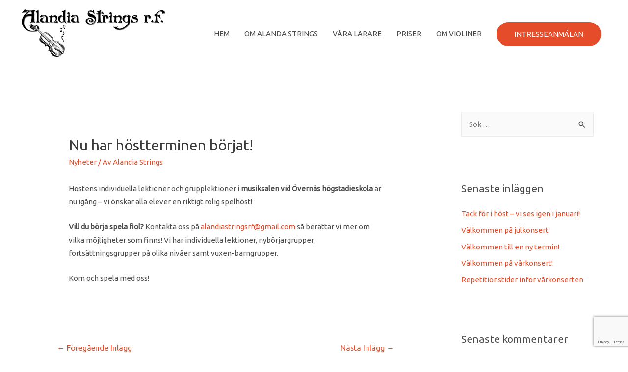

--- FILE ---
content_type: text/html; charset=utf-8
request_url: https://www.google.com/recaptcha/api2/anchor?ar=1&k=6LfjsKUUAAAAAJ2P09Y6W8V-AHPuyvyuCUq4hbNh&co=aHR0cDovL3d3dy5hbGFuZGlhc3RyaW5ncy5heDo4MA..&hl=en&v=N67nZn4AqZkNcbeMu4prBgzg&size=invisible&anchor-ms=20000&execute-ms=30000&cb=lejvutgeshdy
body_size: 48682
content:
<!DOCTYPE HTML><html dir="ltr" lang="en"><head><meta http-equiv="Content-Type" content="text/html; charset=UTF-8">
<meta http-equiv="X-UA-Compatible" content="IE=edge">
<title>reCAPTCHA</title>
<style type="text/css">
/* cyrillic-ext */
@font-face {
  font-family: 'Roboto';
  font-style: normal;
  font-weight: 400;
  font-stretch: 100%;
  src: url(//fonts.gstatic.com/s/roboto/v48/KFO7CnqEu92Fr1ME7kSn66aGLdTylUAMa3GUBHMdazTgWw.woff2) format('woff2');
  unicode-range: U+0460-052F, U+1C80-1C8A, U+20B4, U+2DE0-2DFF, U+A640-A69F, U+FE2E-FE2F;
}
/* cyrillic */
@font-face {
  font-family: 'Roboto';
  font-style: normal;
  font-weight: 400;
  font-stretch: 100%;
  src: url(//fonts.gstatic.com/s/roboto/v48/KFO7CnqEu92Fr1ME7kSn66aGLdTylUAMa3iUBHMdazTgWw.woff2) format('woff2');
  unicode-range: U+0301, U+0400-045F, U+0490-0491, U+04B0-04B1, U+2116;
}
/* greek-ext */
@font-face {
  font-family: 'Roboto';
  font-style: normal;
  font-weight: 400;
  font-stretch: 100%;
  src: url(//fonts.gstatic.com/s/roboto/v48/KFO7CnqEu92Fr1ME7kSn66aGLdTylUAMa3CUBHMdazTgWw.woff2) format('woff2');
  unicode-range: U+1F00-1FFF;
}
/* greek */
@font-face {
  font-family: 'Roboto';
  font-style: normal;
  font-weight: 400;
  font-stretch: 100%;
  src: url(//fonts.gstatic.com/s/roboto/v48/KFO7CnqEu92Fr1ME7kSn66aGLdTylUAMa3-UBHMdazTgWw.woff2) format('woff2');
  unicode-range: U+0370-0377, U+037A-037F, U+0384-038A, U+038C, U+038E-03A1, U+03A3-03FF;
}
/* math */
@font-face {
  font-family: 'Roboto';
  font-style: normal;
  font-weight: 400;
  font-stretch: 100%;
  src: url(//fonts.gstatic.com/s/roboto/v48/KFO7CnqEu92Fr1ME7kSn66aGLdTylUAMawCUBHMdazTgWw.woff2) format('woff2');
  unicode-range: U+0302-0303, U+0305, U+0307-0308, U+0310, U+0312, U+0315, U+031A, U+0326-0327, U+032C, U+032F-0330, U+0332-0333, U+0338, U+033A, U+0346, U+034D, U+0391-03A1, U+03A3-03A9, U+03B1-03C9, U+03D1, U+03D5-03D6, U+03F0-03F1, U+03F4-03F5, U+2016-2017, U+2034-2038, U+203C, U+2040, U+2043, U+2047, U+2050, U+2057, U+205F, U+2070-2071, U+2074-208E, U+2090-209C, U+20D0-20DC, U+20E1, U+20E5-20EF, U+2100-2112, U+2114-2115, U+2117-2121, U+2123-214F, U+2190, U+2192, U+2194-21AE, U+21B0-21E5, U+21F1-21F2, U+21F4-2211, U+2213-2214, U+2216-22FF, U+2308-230B, U+2310, U+2319, U+231C-2321, U+2336-237A, U+237C, U+2395, U+239B-23B7, U+23D0, U+23DC-23E1, U+2474-2475, U+25AF, U+25B3, U+25B7, U+25BD, U+25C1, U+25CA, U+25CC, U+25FB, U+266D-266F, U+27C0-27FF, U+2900-2AFF, U+2B0E-2B11, U+2B30-2B4C, U+2BFE, U+3030, U+FF5B, U+FF5D, U+1D400-1D7FF, U+1EE00-1EEFF;
}
/* symbols */
@font-face {
  font-family: 'Roboto';
  font-style: normal;
  font-weight: 400;
  font-stretch: 100%;
  src: url(//fonts.gstatic.com/s/roboto/v48/KFO7CnqEu92Fr1ME7kSn66aGLdTylUAMaxKUBHMdazTgWw.woff2) format('woff2');
  unicode-range: U+0001-000C, U+000E-001F, U+007F-009F, U+20DD-20E0, U+20E2-20E4, U+2150-218F, U+2190, U+2192, U+2194-2199, U+21AF, U+21E6-21F0, U+21F3, U+2218-2219, U+2299, U+22C4-22C6, U+2300-243F, U+2440-244A, U+2460-24FF, U+25A0-27BF, U+2800-28FF, U+2921-2922, U+2981, U+29BF, U+29EB, U+2B00-2BFF, U+4DC0-4DFF, U+FFF9-FFFB, U+10140-1018E, U+10190-1019C, U+101A0, U+101D0-101FD, U+102E0-102FB, U+10E60-10E7E, U+1D2C0-1D2D3, U+1D2E0-1D37F, U+1F000-1F0FF, U+1F100-1F1AD, U+1F1E6-1F1FF, U+1F30D-1F30F, U+1F315, U+1F31C, U+1F31E, U+1F320-1F32C, U+1F336, U+1F378, U+1F37D, U+1F382, U+1F393-1F39F, U+1F3A7-1F3A8, U+1F3AC-1F3AF, U+1F3C2, U+1F3C4-1F3C6, U+1F3CA-1F3CE, U+1F3D4-1F3E0, U+1F3ED, U+1F3F1-1F3F3, U+1F3F5-1F3F7, U+1F408, U+1F415, U+1F41F, U+1F426, U+1F43F, U+1F441-1F442, U+1F444, U+1F446-1F449, U+1F44C-1F44E, U+1F453, U+1F46A, U+1F47D, U+1F4A3, U+1F4B0, U+1F4B3, U+1F4B9, U+1F4BB, U+1F4BF, U+1F4C8-1F4CB, U+1F4D6, U+1F4DA, U+1F4DF, U+1F4E3-1F4E6, U+1F4EA-1F4ED, U+1F4F7, U+1F4F9-1F4FB, U+1F4FD-1F4FE, U+1F503, U+1F507-1F50B, U+1F50D, U+1F512-1F513, U+1F53E-1F54A, U+1F54F-1F5FA, U+1F610, U+1F650-1F67F, U+1F687, U+1F68D, U+1F691, U+1F694, U+1F698, U+1F6AD, U+1F6B2, U+1F6B9-1F6BA, U+1F6BC, U+1F6C6-1F6CF, U+1F6D3-1F6D7, U+1F6E0-1F6EA, U+1F6F0-1F6F3, U+1F6F7-1F6FC, U+1F700-1F7FF, U+1F800-1F80B, U+1F810-1F847, U+1F850-1F859, U+1F860-1F887, U+1F890-1F8AD, U+1F8B0-1F8BB, U+1F8C0-1F8C1, U+1F900-1F90B, U+1F93B, U+1F946, U+1F984, U+1F996, U+1F9E9, U+1FA00-1FA6F, U+1FA70-1FA7C, U+1FA80-1FA89, U+1FA8F-1FAC6, U+1FACE-1FADC, U+1FADF-1FAE9, U+1FAF0-1FAF8, U+1FB00-1FBFF;
}
/* vietnamese */
@font-face {
  font-family: 'Roboto';
  font-style: normal;
  font-weight: 400;
  font-stretch: 100%;
  src: url(//fonts.gstatic.com/s/roboto/v48/KFO7CnqEu92Fr1ME7kSn66aGLdTylUAMa3OUBHMdazTgWw.woff2) format('woff2');
  unicode-range: U+0102-0103, U+0110-0111, U+0128-0129, U+0168-0169, U+01A0-01A1, U+01AF-01B0, U+0300-0301, U+0303-0304, U+0308-0309, U+0323, U+0329, U+1EA0-1EF9, U+20AB;
}
/* latin-ext */
@font-face {
  font-family: 'Roboto';
  font-style: normal;
  font-weight: 400;
  font-stretch: 100%;
  src: url(//fonts.gstatic.com/s/roboto/v48/KFO7CnqEu92Fr1ME7kSn66aGLdTylUAMa3KUBHMdazTgWw.woff2) format('woff2');
  unicode-range: U+0100-02BA, U+02BD-02C5, U+02C7-02CC, U+02CE-02D7, U+02DD-02FF, U+0304, U+0308, U+0329, U+1D00-1DBF, U+1E00-1E9F, U+1EF2-1EFF, U+2020, U+20A0-20AB, U+20AD-20C0, U+2113, U+2C60-2C7F, U+A720-A7FF;
}
/* latin */
@font-face {
  font-family: 'Roboto';
  font-style: normal;
  font-weight: 400;
  font-stretch: 100%;
  src: url(//fonts.gstatic.com/s/roboto/v48/KFO7CnqEu92Fr1ME7kSn66aGLdTylUAMa3yUBHMdazQ.woff2) format('woff2');
  unicode-range: U+0000-00FF, U+0131, U+0152-0153, U+02BB-02BC, U+02C6, U+02DA, U+02DC, U+0304, U+0308, U+0329, U+2000-206F, U+20AC, U+2122, U+2191, U+2193, U+2212, U+2215, U+FEFF, U+FFFD;
}
/* cyrillic-ext */
@font-face {
  font-family: 'Roboto';
  font-style: normal;
  font-weight: 500;
  font-stretch: 100%;
  src: url(//fonts.gstatic.com/s/roboto/v48/KFO7CnqEu92Fr1ME7kSn66aGLdTylUAMa3GUBHMdazTgWw.woff2) format('woff2');
  unicode-range: U+0460-052F, U+1C80-1C8A, U+20B4, U+2DE0-2DFF, U+A640-A69F, U+FE2E-FE2F;
}
/* cyrillic */
@font-face {
  font-family: 'Roboto';
  font-style: normal;
  font-weight: 500;
  font-stretch: 100%;
  src: url(//fonts.gstatic.com/s/roboto/v48/KFO7CnqEu92Fr1ME7kSn66aGLdTylUAMa3iUBHMdazTgWw.woff2) format('woff2');
  unicode-range: U+0301, U+0400-045F, U+0490-0491, U+04B0-04B1, U+2116;
}
/* greek-ext */
@font-face {
  font-family: 'Roboto';
  font-style: normal;
  font-weight: 500;
  font-stretch: 100%;
  src: url(//fonts.gstatic.com/s/roboto/v48/KFO7CnqEu92Fr1ME7kSn66aGLdTylUAMa3CUBHMdazTgWw.woff2) format('woff2');
  unicode-range: U+1F00-1FFF;
}
/* greek */
@font-face {
  font-family: 'Roboto';
  font-style: normal;
  font-weight: 500;
  font-stretch: 100%;
  src: url(//fonts.gstatic.com/s/roboto/v48/KFO7CnqEu92Fr1ME7kSn66aGLdTylUAMa3-UBHMdazTgWw.woff2) format('woff2');
  unicode-range: U+0370-0377, U+037A-037F, U+0384-038A, U+038C, U+038E-03A1, U+03A3-03FF;
}
/* math */
@font-face {
  font-family: 'Roboto';
  font-style: normal;
  font-weight: 500;
  font-stretch: 100%;
  src: url(//fonts.gstatic.com/s/roboto/v48/KFO7CnqEu92Fr1ME7kSn66aGLdTylUAMawCUBHMdazTgWw.woff2) format('woff2');
  unicode-range: U+0302-0303, U+0305, U+0307-0308, U+0310, U+0312, U+0315, U+031A, U+0326-0327, U+032C, U+032F-0330, U+0332-0333, U+0338, U+033A, U+0346, U+034D, U+0391-03A1, U+03A3-03A9, U+03B1-03C9, U+03D1, U+03D5-03D6, U+03F0-03F1, U+03F4-03F5, U+2016-2017, U+2034-2038, U+203C, U+2040, U+2043, U+2047, U+2050, U+2057, U+205F, U+2070-2071, U+2074-208E, U+2090-209C, U+20D0-20DC, U+20E1, U+20E5-20EF, U+2100-2112, U+2114-2115, U+2117-2121, U+2123-214F, U+2190, U+2192, U+2194-21AE, U+21B0-21E5, U+21F1-21F2, U+21F4-2211, U+2213-2214, U+2216-22FF, U+2308-230B, U+2310, U+2319, U+231C-2321, U+2336-237A, U+237C, U+2395, U+239B-23B7, U+23D0, U+23DC-23E1, U+2474-2475, U+25AF, U+25B3, U+25B7, U+25BD, U+25C1, U+25CA, U+25CC, U+25FB, U+266D-266F, U+27C0-27FF, U+2900-2AFF, U+2B0E-2B11, U+2B30-2B4C, U+2BFE, U+3030, U+FF5B, U+FF5D, U+1D400-1D7FF, U+1EE00-1EEFF;
}
/* symbols */
@font-face {
  font-family: 'Roboto';
  font-style: normal;
  font-weight: 500;
  font-stretch: 100%;
  src: url(//fonts.gstatic.com/s/roboto/v48/KFO7CnqEu92Fr1ME7kSn66aGLdTylUAMaxKUBHMdazTgWw.woff2) format('woff2');
  unicode-range: U+0001-000C, U+000E-001F, U+007F-009F, U+20DD-20E0, U+20E2-20E4, U+2150-218F, U+2190, U+2192, U+2194-2199, U+21AF, U+21E6-21F0, U+21F3, U+2218-2219, U+2299, U+22C4-22C6, U+2300-243F, U+2440-244A, U+2460-24FF, U+25A0-27BF, U+2800-28FF, U+2921-2922, U+2981, U+29BF, U+29EB, U+2B00-2BFF, U+4DC0-4DFF, U+FFF9-FFFB, U+10140-1018E, U+10190-1019C, U+101A0, U+101D0-101FD, U+102E0-102FB, U+10E60-10E7E, U+1D2C0-1D2D3, U+1D2E0-1D37F, U+1F000-1F0FF, U+1F100-1F1AD, U+1F1E6-1F1FF, U+1F30D-1F30F, U+1F315, U+1F31C, U+1F31E, U+1F320-1F32C, U+1F336, U+1F378, U+1F37D, U+1F382, U+1F393-1F39F, U+1F3A7-1F3A8, U+1F3AC-1F3AF, U+1F3C2, U+1F3C4-1F3C6, U+1F3CA-1F3CE, U+1F3D4-1F3E0, U+1F3ED, U+1F3F1-1F3F3, U+1F3F5-1F3F7, U+1F408, U+1F415, U+1F41F, U+1F426, U+1F43F, U+1F441-1F442, U+1F444, U+1F446-1F449, U+1F44C-1F44E, U+1F453, U+1F46A, U+1F47D, U+1F4A3, U+1F4B0, U+1F4B3, U+1F4B9, U+1F4BB, U+1F4BF, U+1F4C8-1F4CB, U+1F4D6, U+1F4DA, U+1F4DF, U+1F4E3-1F4E6, U+1F4EA-1F4ED, U+1F4F7, U+1F4F9-1F4FB, U+1F4FD-1F4FE, U+1F503, U+1F507-1F50B, U+1F50D, U+1F512-1F513, U+1F53E-1F54A, U+1F54F-1F5FA, U+1F610, U+1F650-1F67F, U+1F687, U+1F68D, U+1F691, U+1F694, U+1F698, U+1F6AD, U+1F6B2, U+1F6B9-1F6BA, U+1F6BC, U+1F6C6-1F6CF, U+1F6D3-1F6D7, U+1F6E0-1F6EA, U+1F6F0-1F6F3, U+1F6F7-1F6FC, U+1F700-1F7FF, U+1F800-1F80B, U+1F810-1F847, U+1F850-1F859, U+1F860-1F887, U+1F890-1F8AD, U+1F8B0-1F8BB, U+1F8C0-1F8C1, U+1F900-1F90B, U+1F93B, U+1F946, U+1F984, U+1F996, U+1F9E9, U+1FA00-1FA6F, U+1FA70-1FA7C, U+1FA80-1FA89, U+1FA8F-1FAC6, U+1FACE-1FADC, U+1FADF-1FAE9, U+1FAF0-1FAF8, U+1FB00-1FBFF;
}
/* vietnamese */
@font-face {
  font-family: 'Roboto';
  font-style: normal;
  font-weight: 500;
  font-stretch: 100%;
  src: url(//fonts.gstatic.com/s/roboto/v48/KFO7CnqEu92Fr1ME7kSn66aGLdTylUAMa3OUBHMdazTgWw.woff2) format('woff2');
  unicode-range: U+0102-0103, U+0110-0111, U+0128-0129, U+0168-0169, U+01A0-01A1, U+01AF-01B0, U+0300-0301, U+0303-0304, U+0308-0309, U+0323, U+0329, U+1EA0-1EF9, U+20AB;
}
/* latin-ext */
@font-face {
  font-family: 'Roboto';
  font-style: normal;
  font-weight: 500;
  font-stretch: 100%;
  src: url(//fonts.gstatic.com/s/roboto/v48/KFO7CnqEu92Fr1ME7kSn66aGLdTylUAMa3KUBHMdazTgWw.woff2) format('woff2');
  unicode-range: U+0100-02BA, U+02BD-02C5, U+02C7-02CC, U+02CE-02D7, U+02DD-02FF, U+0304, U+0308, U+0329, U+1D00-1DBF, U+1E00-1E9F, U+1EF2-1EFF, U+2020, U+20A0-20AB, U+20AD-20C0, U+2113, U+2C60-2C7F, U+A720-A7FF;
}
/* latin */
@font-face {
  font-family: 'Roboto';
  font-style: normal;
  font-weight: 500;
  font-stretch: 100%;
  src: url(//fonts.gstatic.com/s/roboto/v48/KFO7CnqEu92Fr1ME7kSn66aGLdTylUAMa3yUBHMdazQ.woff2) format('woff2');
  unicode-range: U+0000-00FF, U+0131, U+0152-0153, U+02BB-02BC, U+02C6, U+02DA, U+02DC, U+0304, U+0308, U+0329, U+2000-206F, U+20AC, U+2122, U+2191, U+2193, U+2212, U+2215, U+FEFF, U+FFFD;
}
/* cyrillic-ext */
@font-face {
  font-family: 'Roboto';
  font-style: normal;
  font-weight: 900;
  font-stretch: 100%;
  src: url(//fonts.gstatic.com/s/roboto/v48/KFO7CnqEu92Fr1ME7kSn66aGLdTylUAMa3GUBHMdazTgWw.woff2) format('woff2');
  unicode-range: U+0460-052F, U+1C80-1C8A, U+20B4, U+2DE0-2DFF, U+A640-A69F, U+FE2E-FE2F;
}
/* cyrillic */
@font-face {
  font-family: 'Roboto';
  font-style: normal;
  font-weight: 900;
  font-stretch: 100%;
  src: url(//fonts.gstatic.com/s/roboto/v48/KFO7CnqEu92Fr1ME7kSn66aGLdTylUAMa3iUBHMdazTgWw.woff2) format('woff2');
  unicode-range: U+0301, U+0400-045F, U+0490-0491, U+04B0-04B1, U+2116;
}
/* greek-ext */
@font-face {
  font-family: 'Roboto';
  font-style: normal;
  font-weight: 900;
  font-stretch: 100%;
  src: url(//fonts.gstatic.com/s/roboto/v48/KFO7CnqEu92Fr1ME7kSn66aGLdTylUAMa3CUBHMdazTgWw.woff2) format('woff2');
  unicode-range: U+1F00-1FFF;
}
/* greek */
@font-face {
  font-family: 'Roboto';
  font-style: normal;
  font-weight: 900;
  font-stretch: 100%;
  src: url(//fonts.gstatic.com/s/roboto/v48/KFO7CnqEu92Fr1ME7kSn66aGLdTylUAMa3-UBHMdazTgWw.woff2) format('woff2');
  unicode-range: U+0370-0377, U+037A-037F, U+0384-038A, U+038C, U+038E-03A1, U+03A3-03FF;
}
/* math */
@font-face {
  font-family: 'Roboto';
  font-style: normal;
  font-weight: 900;
  font-stretch: 100%;
  src: url(//fonts.gstatic.com/s/roboto/v48/KFO7CnqEu92Fr1ME7kSn66aGLdTylUAMawCUBHMdazTgWw.woff2) format('woff2');
  unicode-range: U+0302-0303, U+0305, U+0307-0308, U+0310, U+0312, U+0315, U+031A, U+0326-0327, U+032C, U+032F-0330, U+0332-0333, U+0338, U+033A, U+0346, U+034D, U+0391-03A1, U+03A3-03A9, U+03B1-03C9, U+03D1, U+03D5-03D6, U+03F0-03F1, U+03F4-03F5, U+2016-2017, U+2034-2038, U+203C, U+2040, U+2043, U+2047, U+2050, U+2057, U+205F, U+2070-2071, U+2074-208E, U+2090-209C, U+20D0-20DC, U+20E1, U+20E5-20EF, U+2100-2112, U+2114-2115, U+2117-2121, U+2123-214F, U+2190, U+2192, U+2194-21AE, U+21B0-21E5, U+21F1-21F2, U+21F4-2211, U+2213-2214, U+2216-22FF, U+2308-230B, U+2310, U+2319, U+231C-2321, U+2336-237A, U+237C, U+2395, U+239B-23B7, U+23D0, U+23DC-23E1, U+2474-2475, U+25AF, U+25B3, U+25B7, U+25BD, U+25C1, U+25CA, U+25CC, U+25FB, U+266D-266F, U+27C0-27FF, U+2900-2AFF, U+2B0E-2B11, U+2B30-2B4C, U+2BFE, U+3030, U+FF5B, U+FF5D, U+1D400-1D7FF, U+1EE00-1EEFF;
}
/* symbols */
@font-face {
  font-family: 'Roboto';
  font-style: normal;
  font-weight: 900;
  font-stretch: 100%;
  src: url(//fonts.gstatic.com/s/roboto/v48/KFO7CnqEu92Fr1ME7kSn66aGLdTylUAMaxKUBHMdazTgWw.woff2) format('woff2');
  unicode-range: U+0001-000C, U+000E-001F, U+007F-009F, U+20DD-20E0, U+20E2-20E4, U+2150-218F, U+2190, U+2192, U+2194-2199, U+21AF, U+21E6-21F0, U+21F3, U+2218-2219, U+2299, U+22C4-22C6, U+2300-243F, U+2440-244A, U+2460-24FF, U+25A0-27BF, U+2800-28FF, U+2921-2922, U+2981, U+29BF, U+29EB, U+2B00-2BFF, U+4DC0-4DFF, U+FFF9-FFFB, U+10140-1018E, U+10190-1019C, U+101A0, U+101D0-101FD, U+102E0-102FB, U+10E60-10E7E, U+1D2C0-1D2D3, U+1D2E0-1D37F, U+1F000-1F0FF, U+1F100-1F1AD, U+1F1E6-1F1FF, U+1F30D-1F30F, U+1F315, U+1F31C, U+1F31E, U+1F320-1F32C, U+1F336, U+1F378, U+1F37D, U+1F382, U+1F393-1F39F, U+1F3A7-1F3A8, U+1F3AC-1F3AF, U+1F3C2, U+1F3C4-1F3C6, U+1F3CA-1F3CE, U+1F3D4-1F3E0, U+1F3ED, U+1F3F1-1F3F3, U+1F3F5-1F3F7, U+1F408, U+1F415, U+1F41F, U+1F426, U+1F43F, U+1F441-1F442, U+1F444, U+1F446-1F449, U+1F44C-1F44E, U+1F453, U+1F46A, U+1F47D, U+1F4A3, U+1F4B0, U+1F4B3, U+1F4B9, U+1F4BB, U+1F4BF, U+1F4C8-1F4CB, U+1F4D6, U+1F4DA, U+1F4DF, U+1F4E3-1F4E6, U+1F4EA-1F4ED, U+1F4F7, U+1F4F9-1F4FB, U+1F4FD-1F4FE, U+1F503, U+1F507-1F50B, U+1F50D, U+1F512-1F513, U+1F53E-1F54A, U+1F54F-1F5FA, U+1F610, U+1F650-1F67F, U+1F687, U+1F68D, U+1F691, U+1F694, U+1F698, U+1F6AD, U+1F6B2, U+1F6B9-1F6BA, U+1F6BC, U+1F6C6-1F6CF, U+1F6D3-1F6D7, U+1F6E0-1F6EA, U+1F6F0-1F6F3, U+1F6F7-1F6FC, U+1F700-1F7FF, U+1F800-1F80B, U+1F810-1F847, U+1F850-1F859, U+1F860-1F887, U+1F890-1F8AD, U+1F8B0-1F8BB, U+1F8C0-1F8C1, U+1F900-1F90B, U+1F93B, U+1F946, U+1F984, U+1F996, U+1F9E9, U+1FA00-1FA6F, U+1FA70-1FA7C, U+1FA80-1FA89, U+1FA8F-1FAC6, U+1FACE-1FADC, U+1FADF-1FAE9, U+1FAF0-1FAF8, U+1FB00-1FBFF;
}
/* vietnamese */
@font-face {
  font-family: 'Roboto';
  font-style: normal;
  font-weight: 900;
  font-stretch: 100%;
  src: url(//fonts.gstatic.com/s/roboto/v48/KFO7CnqEu92Fr1ME7kSn66aGLdTylUAMa3OUBHMdazTgWw.woff2) format('woff2');
  unicode-range: U+0102-0103, U+0110-0111, U+0128-0129, U+0168-0169, U+01A0-01A1, U+01AF-01B0, U+0300-0301, U+0303-0304, U+0308-0309, U+0323, U+0329, U+1EA0-1EF9, U+20AB;
}
/* latin-ext */
@font-face {
  font-family: 'Roboto';
  font-style: normal;
  font-weight: 900;
  font-stretch: 100%;
  src: url(//fonts.gstatic.com/s/roboto/v48/KFO7CnqEu92Fr1ME7kSn66aGLdTylUAMa3KUBHMdazTgWw.woff2) format('woff2');
  unicode-range: U+0100-02BA, U+02BD-02C5, U+02C7-02CC, U+02CE-02D7, U+02DD-02FF, U+0304, U+0308, U+0329, U+1D00-1DBF, U+1E00-1E9F, U+1EF2-1EFF, U+2020, U+20A0-20AB, U+20AD-20C0, U+2113, U+2C60-2C7F, U+A720-A7FF;
}
/* latin */
@font-face {
  font-family: 'Roboto';
  font-style: normal;
  font-weight: 900;
  font-stretch: 100%;
  src: url(//fonts.gstatic.com/s/roboto/v48/KFO7CnqEu92Fr1ME7kSn66aGLdTylUAMa3yUBHMdazQ.woff2) format('woff2');
  unicode-range: U+0000-00FF, U+0131, U+0152-0153, U+02BB-02BC, U+02C6, U+02DA, U+02DC, U+0304, U+0308, U+0329, U+2000-206F, U+20AC, U+2122, U+2191, U+2193, U+2212, U+2215, U+FEFF, U+FFFD;
}

</style>
<link rel="stylesheet" type="text/css" href="https://www.gstatic.com/recaptcha/releases/N67nZn4AqZkNcbeMu4prBgzg/styles__ltr.css">
<script nonce="VDjXRryP_4Y7D9AT9dYMsw" type="text/javascript">window['__recaptcha_api'] = 'https://www.google.com/recaptcha/api2/';</script>
<script type="text/javascript" src="https://www.gstatic.com/recaptcha/releases/N67nZn4AqZkNcbeMu4prBgzg/recaptcha__en.js" nonce="VDjXRryP_4Y7D9AT9dYMsw">
      
    </script></head>
<body><div id="rc-anchor-alert" class="rc-anchor-alert"></div>
<input type="hidden" id="recaptcha-token" value="[base64]">
<script type="text/javascript" nonce="VDjXRryP_4Y7D9AT9dYMsw">
      recaptcha.anchor.Main.init("[\x22ainput\x22,[\x22bgdata\x22,\x22\x22,\[base64]/[base64]/[base64]/[base64]/[base64]/[base64]/KGcoTywyNTMsTy5PKSxVRyhPLEMpKTpnKE8sMjUzLEMpLE8pKSxsKSksTykpfSxieT1mdW5jdGlvbihDLE8sdSxsKXtmb3IobD0odT1SKEMpLDApO08+MDtPLS0pbD1sPDw4fFooQyk7ZyhDLHUsbCl9LFVHPWZ1bmN0aW9uKEMsTyl7Qy5pLmxlbmd0aD4xMDQ/[base64]/[base64]/[base64]/[base64]/[base64]/[base64]/[base64]\\u003d\x22,\[base64]\\u003d\\u003d\x22,\x22woPCuEdjewlabX5yWcO6woxdFRU9LlBsw5IKw4wDwo5dD8Kiw5olEMOGwrQPwoPDjsOyGGkBHgzCuCl0w4PCrMKGF14SwqpVLsOcw4TCq0vDrTUVw4kRHMOECMKWLg/[base64]/DuksvwobDmEVYw5tSwp7CoHvDnhR9FWjDgsOgWG7DrWcdw43DpzzCmcOTb8KHLQpfw7DDgkLCtHVAwrfChcO/NsODLsOdwpbDr8O5eFFNEHjCt8OnOR/Dq8KRJMK+S8KacBnCuFBHwpzDgC/CrlrDojQ6wrfDk8KUwrPDrF5YSMOcw6wvHCgfwotdw5g0D8OIw4c3woMvBG9xwpxtesKQw7rDnMODw6YhKMOKw7vDhsOOwqotKjvCs8KrcsKhcj/DvxsYwqfDvj/CowZTwpLClcKWN8KPGi3CpcKHwpUSFsOLw7HDhQ4OwrcUGMOjUsOlw4/[base64]/Co0d0OHvCucKUemhiw6LCpMKGaFFgdsKvUGHDrsKIXGvDiMKNw6x1EE1HHsOrPcKNHBpTL1bDpETCgioaw4XDkMKBwpRWSw7CjXxCGsKfw77CrzzCrHjCmsKJfMK8wqoRJsKTJ3xqw7J/DsOlOQNqwo/Dr3Q+TXZGw7/DhmY+wowKw6MAdG8mTsKvw59zw51iXMKtw4YRO8KDHMKzDATDsMOSRCdSw6nCuMOjYA8nGSzDucOWw7R7BRcrw4oewqLDgMK/e8O1w58rw4XDsUnDl8Knwr/[base64]/DtXrDoMOAwrczOcOGwq3Cv1kuw6N+eMOFEiTCjlXDolchegXCj8KCwq3Drz9GalcmCcK/w6sAwp16w5HDkHA7PQnCpyTDtcOUVjTDgsOwwpASw7o3wpU+w5pKdcKgalFDacO4woTCm1Iww5nDscOQwr1mW8KGJcOUw7c3wo/CpSfCvMKUw7rCr8OQwotLw5vDj8O7Yxlmwo/[base64]/wqbCisKOwrvCtHZvJcK5w7HCosKxJsOjMMKrwrAXwrnDvsORZsOXaMO0acKWUAPCtBkUw47DvcKpwqXDsDfChMK6w4tqDm7DiG11w4dRe0DDlgDDnsKlUXBjCMKRGcKVw4zDgQQmwq/DgSrDhF/DjsO8wpNxVFnCj8OpdD5Swox9woApw7HCh8KndwFswpbCocKtw5Y+VWDDkMOdworCgFpDw6fDj8O0HT9oP8OPFMOpwoPDuiLDksKWwrHDscOYBMOQVsKkAsOgwpnCsg/DhkFbwrPCjkhVBC99w6MWMk56wqzCphDDpsKCO8OQacOicMOqwq/CmcK4b8Kswr/[base64]/DuzBbw44UZ8Kswp/DjsOvNcO0wpnCv8KBOXPCqHfCsDjCnk3DgiwCw7gya8OQSMKAw4oIQsKbwpjCj8Kbw54MIVzDnMOZMHFrAsO/XsOOdAjClm/CpcO3w74rJmjCpidYwogEJcOlXlFXwpDCi8O1BcKCwpbCvR9RIcK4fFw/TcKddxLDoMOETFrDmsKvwqtrVcK3w4XDk8OMFUQiWD/Dqnc7ScKORgzCpsOvw6XClsOyHMKCw5dNRcKxaMK3fEEtHB/[base64]/wojDk8O3I29MYyjCkSA1wo0Rwod4HMKSw4nDicOFw74HwqYLXCdHRkbCjcK9LB/DgcOGb8K3ewzCq8K2w6PDmsOSGsOvwpE9Tw9JwpvDjcOqZHnCh8OXw7HCi8OywrgUHMKMZFwWAURSIsOhccKbS8ObWCTCgUnDocOEw4F8QyvDp8O/[base64]/woHDiC3CsWFAw4/[base64]/QBvCp8O5DmfDgsOfw5dvw4nDvMO3VUTDiE5/wpfClQUEHmUtB8O8csK7eU1Nwr7CtURSwqnCiypzfMKjSAjDjMOHwpcmwoRlwowqw6jCu8KUwqLDvlXCp2hgw71QYsOcQUjDucO7F8OCMg3Dqis3w5/Csj/Cp8OTw6bCql16FUzCicO3wp1PYcOUwrlvwqTCryfDgEtQw7Qfw7d/wqXCuQIhw7AkF8OTTgVbCT3ChcODOSbCgsObw6NmwrVywq7Dt8OUw6hoVsOdw41fcQnDtcOvw40/[base64]/dGDCmGPCr8OZw4HDiw7Cqic/[base64]/Dgw5kwoDDlGsVBGTDqwI9URxvw6nDksK1w6lSw5HCiMOqDcOdGsK1AcKGPWt7woXDhGTCmRHDpgzCg0DCu8OhfsOCRFEQDVdUEsOxw6V6w6Ric8KmwoXDtkE/LSsNw5vCvxkOYGrCgXMZwrHCgEQCI8KaQcKLwrPDvFRFwps6w6LCjMKKwqXDuBsuwoJUw59uwrbDuzxyw6gHQw4owqo8PsOiw4rDiUc/w4s4HsOdwr/CmsOHwpDCpHpSb38vMCDCh8KhXyHDrzggf8KhI8OIwqZvw5jDqsKoWXZETcOaIMOJRcOyw4ERwrHDvcO/G8K5M8O1w7JnUBxEw7E8wrVMXiMHMGzCrcKqcRLDpcKkwr3CjBPDnsKDwrDDs1M9TAEzw5vDn8KyGF0BwqJeNg5/NibDoFERwoXCn8KpPGwpGHUtw6XDvivCrEfDlsK9w6XDgwZWw7F+w5k8cMOVwpfDrHVqw6IuKD05w7gCdMOBHD3Dnx8Bw4kXw5HCqnRBak5awpNbBcOIEyICNcKUWsKrBEZgw5jDkcKiwrpdJE3CqTfCqEjDtAhhEQ/CiAHCj8K9fMOTwq8kQTQ6w6QBEDvCoCFFfwESCEBuIysowqUNw65Tw5oiLcKrEcOiWxnCthJ2PTLDtcOYwqnDjMKVwpFUasOoNW3CtV/DoHhSw4B4RsOqcRFHw549wrXCrsOSwodKd2Egw788WnLDtcKXQxcbYllFYHtlbx5mwrxuwrbCpFUow6AywpwSwos7wqU0w489wokMw7HDlhfChSFAw5vDlGN0UAcKWScmwosybFENdjTCm8KMw7/Ckn/DnmjCkzvCs09rLF1aU8OywrXDlhh5YsOsw51awp3DocOFw5N5wr5eE8OBR8KwBxTCrsKawoVHJ8KXw71FwpzCmwjDl8OeLy7Cm38ETlvCqMOHSMKVw4dMw4PClMO/wpLCqsKyTcKawq1ww6rDoy7ChsOLwonDj8Krwqxqwrt4Z2pXwrQqJsK2L8O/wqAQw5PCscOPw4cCLy7DhcO2w73Cqx7DlcKMNcOxw5XDocOew4TCh8Kpw53DphYhI1sWXMOtcwrDrjTCnHFXWXYTecOww7/DmsKVU8K+w6wxJ8KXNsKnwrgLwqJRYMOLw60PwpjCvHYHc1EYwrfCkFjDmcKqZkbCrMKVw6I8wofChlzDsAYVwpEsFMKtw6IEwqo2MUzCpsKvw70iwrfDuT3CmFJXBHnDisOfK0AOwqohwqNWWSbDqD/Dj8K7w4wkw7/Drmgdw5F1wqdpICTCicKuwpRbwp4awpMJw7RHwok9wr0gaFwwwqPCnyvDj8KvwqDDs3E+FcKCw4TDpcKJbHYaO2/[base64]/Dn8OgwobDr8K/[base64]/acK2FEh9K8OJw7jDiWFdwp4LwoPCvFnCkRvCiT4jIVrCocOVw6/Ci8K2e2XCpsOcZzcaLFYOw5PCtcKIZMKSCjPCvMOIMA1heD4aw4E5NcKIw5rCscOBwoR7fcOVPnI8w43ChA11X8KZwoPChl92QRxiwqTDmMO/KMOww4TCtgpkO8KbRFTDnQjCu1lZwrMqFsKqfcO2w6PCjgjDgVYfAcO0wq1hdMOwwrvDosOJwow6I0UMw5bCpcOtbhNUSz/CkksgbsOHL8K0JF8PwrrDvAbDocKbXcOvRsKXEMORbMK4McOpwrF9woFrBjzClx0FHD/[base64]/EQUewq3CrjnCshBCw5LDm0PDs33CtGcBw783wozDjH1JDkjDkinCvcKNw7Vtw5NqHsK4w6DChWfDo8O9wq9dw7/DocOOw4LCsADDuMKMw786EsO6ZyrCrMOHw6R6bGFTwpgLV8Oowr3CpX/DsMOjw53CkTTCl8O0bXLCtW7CvCfChBVpNsOJQMK2fMKoXMKEw75IS8KsQ204wp10E8KFw53DrDUBACVZVkZ4w6jDh8Kww6AaKcOzMD0/XzpGXMKdIktcBiNhUhF3wqQzWcOtw6E2w73Cl8OMwqxlRxlKJcKtw7t6wqHDlsO7TcOkY8ONw5HCk8OAAW4qwqHClcK0ecKyd8Kswp3CmMOkw7QyelclY8O0WBV+YgQiw7/ClsKTW0Utak1JBcKdwrgTw6Fcw7ttwr5lwrXCn3gYM8KXw5w7UsOTwr/Dpipow7XDo03DrMKKeUTDqcOKTDgBw7VGw5BywpR8csKbRMOSInHCocOfEcK4QiwecMOTwoQPwp5FL8OqS0AXwqLDjDAKC8OuCVHDhBHDgsKDw5/Djn9LRcOGBsKjJCHDv8OgCy7ChMODdErCgcKUR2LDjsKNJAbCqg7DmRvCggvDuF/DlxI2wpHCmcOnWsKfw7oLwotnwrjCscKOFydUCTZFwrPDusKfw4okwqbCun7CvCc3RmbCmMKeQjzDhMKWGmDDscKATXvChi3DksOmGDzDky3DscKmwptWXcOXQn9Jw75Bwr/CmcK/w4BKHx8ew5PDi8KsBcORwrTDucO4wrx5wphRETpfBSvCnMO5bXbDo8KAwq3CuG7CiSvCisKUKcKqw4lrwovCqHl5PSAmw6HCrVjDpMKNwqDCly4tw6oDw79efcOfwpPDssOGD8KEwrd8w5NWw54Lb2VRMCzCoFjDuUjDicKmQ8OzJTJXw6pHPMOzLRZVw7/CvsKrSHPCmcKKGHxlecKdUcOTFUzDr2szw4VtOSjDigcFOmTCuMK9M8Oaw5vCgQ8vw4Mhw5gTwr3Cuy4EwpzDk8Oiw7BgwpnDkMK0w640Z8ODwpnDiBoaZ8KPAsOOKTg6wqByVjXDm8KfbsKzw4YUd8KvXHvDqWzDs8K/wpXCocOjw6RzIsKqDMKVwqDCpMOBw6gkw5XCuyXCr8Kzw7xxCBwQHlQWw5TCoMKfOsKdQcKBC2/CiD7CrMOVw60twphbF8OqaUhRw6vCgsO2YGpGKjjCpcKxPkHDtXYLW8OGFMKlVSV4w5nDvMOjw63CuQQ4ecKjw6rCkMK4wrw/w6hiwrx5wqfDtsKTQcK9ZsKyw7lSw5tvJsKLGTEmw6fCtD0Yw73CqDMFwoDDikzDgHoSw6/Ci8OswrhKJA/CpMKVwrkNHcKEQsOiw7VSC8O6HRUBTFDDj8KrccOmNsO2MwB5UMO+McKeHFFmMwjDqcOrw4dCR8OEQAkVE2wpw4PCrMO3T27DnDHDvSzDnyPCnsKwwoktHsOnwrTCvQ/CsMOZZiHDpGA6Vz9NVMKEccK8XTzCvwtAwrEsDTbDucKbwojCl8O/ZR1Zw5LDtX4RRXbCiMOnwrvCqcOewp3DpMOPw4DCgsOIwpNMfF/DqcKXKCc9CMOhwpMtw6LDgsO3w5nDpFTDk8O8wrzCpcKawpgDZ8KgEHzDn8K1WsKOX8KIw5TDg0lTwod8w4AzSsK7VEzCi8K3wr/CjnnDhcKOwqPCoMOsEjIRw63DocKdwrLDsTwGw4ROKsOXw4N8CsOtwqRJwrZhdXZ3R37DtWNSaGUXw4BWwr/DoMKNwojDmRERw4RkwpYoFnsCwrfDlMOue8ORUMK+aMKeVWAHwoJ3w5HDhQbDkCnCqzYfKcKCwrtKCcOAwokqwqHDhX/DrWIJwr7DkMK+w4vDkMO5D8OWwqzDh8K+wrVQfsK2bTEqw4PCkcOTwr/[base64]/[base64]/DmHQRw4/Cj2rDqhrDh8O1InrDoHQbw7bCiQg/w6PDj8Kvw4LDgTzCqMOLw6p/wpvDmHTCpMKWKUcJw53DlCrDicO2fMKrScOKLFbCmw5teMK4X8OHJRLCl8Ouw4FmBFfDrGYeXcKVw4HDqcKFEcOKEsOOEMK2w4TCj0/CrxLDmMKiWMKiwpV0wr/Cgg1AXX3DpBnCnGZLWHt6wp/[base64]/w7/DjkLDj8OTwpjCk0/DqcOTw4bCrMKYwrZzODfDjMKOw5TDh8OleghqB2TDucO7w7gid8OSU8O2w5hLWcKTwoBpwpjChsKkw4rDjcKdw4rCs3XDqX7DtXjDjsKlSsKLRMKxbcORwqTCgMOQJnXDtVhtwr4Mwqo3w4zChMKhw75/wpHClVUILWIdwphqwpHDnyfCol1fwpDCo0FYKVrClFtowqzCuxLDvsOyX01JMcOZw6HCiMKTw6ELGsKkw7XCqR/DonjDvFEpwqZmaUMsw6FqwrMNw5ksDsKANT7DksO6ACDDk3HClCfDv8O+aA4xw6PCnsOKCyLDtcKZH8Kxw6MyLsKEw40qVXdyWRchwr7CuMOrTcKsw6jDiMOlTsOHw6lSPsOZFUfCoG/[base64]/wrrChhAFY8K9ScKEwrXDscKNDSzDtMOrOcKHw7bDjCDCmgDDl8O6FAAEwofDqsOSegEYw54vwo0DD8OYwoYMKMOLwrfCvSzDng09BsK3wrvCrSdRw4zCoSI4w4ZKw64Xw6siL2zDqBjCkV/DrcOIfMOvPMK9w5jCtsKswr4wwo/DisKCD8OLw6Rcw5tObS8bZjgSwoXCn8KkJBjDmcKoCMKrL8KsBnLDvcONwo3DrHIcXj/DqMK6BcOQwpEIaDLDjWZKwoLCvRjCh3jDvsO6Q8OOUHLDiyDCpT3DscOFw67CjcO5woTDpgkswo7DiMK1IsOdw4N5YcK9VMKXw64HDMK5wqRmX8Kgw6jClDskIBrCs8OKVTRPw4dPw5rDg8KRMsKZwqR7w6bCkcKaK30fL8KzWMO+wonClW3CvMOOw4DDp8O/JsO2wqTDmsK7NgfCusKcKcOLwpUfJw0fXMO7w4NhAcOSw5zCpgnDq8KfGS/DtmLCvcOPF8OlwqXDqcKkw7BDw5M/[base64]/[base64]/DoU/[base64]/DqMOzwqLDosOSwrjDiMKsPQTDoBtowpQIe8K+NMOOSwbCpgB8YgImwpnCu20kfjBgRsKuL8KewoRjwp8oTsKVOxXDt2vDrsKBbXPDhzZNAcKEwr7Cj0zDv8KZw4hIdjnCisOHwqrDvgMow5XDknTDnsOiw7TCmDvDlFjDvsK+w5V/L8OCH8Kpw4xKa3TChWIGaMO8wrQWwrvDq2XDjGXDj8OdwpnDs2TDssKnw47Dg8OVVDxnE8KCwrLCl8OLUiTDtinCpcKbd1DCu8KjesO/wqDDolfCgsO6w7LCmyliwpRawqvDk8K7wrvCljZwRA/[base64]/wpQaw53Cn8OsVBIow4Blw47Dn8KQF8KHwo9nw41+XsKew78ow4bDqT1gDiBHwqVhw5fDlMKxwoLCmU1Mw7Zxw6LDuRbDgsOXwrdDR8OPCWXDlW8pL1TCpMKMfcKpw6FDdFDCpzhMSMOpw7jCgsKVw5XCq8OEwrjCosOKdU/[base64]/OcKoY8KMwo/[base64]/CmQ7CrsO/[base64]/DosOqfn7DogHCm8Oow7oPw5/DrcOUwrFGUcKnw6cbwr7CpHvCtMO5wqERQcOjSxnDisOhVAUPwo0bW3HDqsK+w7bDnMO+woMuTcKWFgsrw60Pwpdmw7bCkmUJEcOGw47CvsODw77CgcKzwqHDtxtWwoTCqcOcw6lWJ8Oiwq54w5/[base64]/[base64]/CmVrCrsKnOloUw47Dt8ONe2TDrntDwp/CnsKfw5TDhnwRwr4EIG/[base64]/CjD9ewpF5Y2V5wp53wpV2AMK/XsOIw6DCi8Ojw7EOw7jDm8O5w6nDqMOnQWrDpVzDiU0NWgYhD0PDpMKWdsOBb8OZP8OmK8Kyb8KtOMKuw5bDjCZyQMKPYz4dw5bCoETCl8ORw6zClAfDiS0kw6ofwoTCm0ckwpTDo8K/wrjDoWPDuVrDmTvClGEFw67CgGg3LMKxc2LDkcKuLMOew7fCrRobRMK+FkPCv3jCnxc8w4FCw4nCgwXCiXrDn1XCsExQasOIBcKZB8OIS3LDg8OZwo9bw5XDj8ONw4zDocOOwrTDn8OJwpTDusKsw409SXhNZEvCpcKOSW1uwqsaw6A1wqXCph/CvsO6D33CqlLCkGPCkGJJMizDsCZNaxc0woUhw5waTjHDh8OIw73Dq8OOMglow6h+Y8Ksw4Y5woFcdcKOw7jCmDQUw5lWw6rDkgdsw5xfwoPDryzDs37Cr8KXw4TCoMKOEcOZwpDDkm4Gwqs8wqVJw4xIScOUw5lNVmN8Eh/DjGbCs8O7w4rChxzCnsKSGTPDrMKSw5XCksOVw77Cm8KdwqIRwooawqprSz0Ww7EKwoESwoDCpjfDqlMROg1fwpHDk3ddw4XDvMOjw7jDpxogG8K7w48ow4vCn8Ore8O0FBPCtxTDpnLCqBEyw5hfwp7DsCcET8OCc8K5WsKrw6FJG39UPT/DpcOhB0ojwofCuHjCnx3Ct8O+esOwwrYPwrtGw48Hw7LCl2fCqENyITIoWGfCvRHDuU/DsTc3FMOlwpgsw5fDihjDlsKPwp3Dl8KORGjCssKNw7kIw7fCj8KuwosJKMKOZMOXw73Ct8OOwpo+w545A8OowpPDhMOgX8Kdw4s8TcOjw5FaVwjDjjLDqsOsX8O2dMOJwo/[base64]/QMO5BsK3woHDpSfDgsK9e2FWQ8ORw4Rawo/CulFSY8KWwr8YF0LChAIJOB4YaRjDk8O4w4jCkGDCmsK9w7sHw6Mgw7wzC8OzwoEmw483wrfDkVhyJcKyw7k0w7w5wpLCimtvPEbCuMKvXy0Gwo/CtcKNwqfDiXnDkcKuaXtYPxA3wpx8w4TCuzzCkXNRwrViT1HChMKRacOKI8KlwrvDmcK2wo7ChSPDnWEMw6LDvcKUwqUHRsK0LhfCjsOdDEbDkRMJw615wpAvCi/CtCpPw57Cv8OpwoQ9w6UMwp3Cg31rf8KkwpYNwpV+wpVjRRbCshvDvHhTwqTCtsO3w6rDuWQIwpw2BB3DukjDkMKkfcKvwpvDjBzClcOSwr8VwrspwpJnIlDCgHFwG8O/woJfbWHDn8OlwpB0w49/N8KHS8KLBSV3wq9mw4dHw48jw7Vmw5xjwovDncKNGcKzWcKFwpdZecO+acKVwroiwpXCo8OgwoXDnGTDrcKLWyQnd8KMwrHDkMOlDcOxwpPDjEIMw6RTw6ZQwqjDqm/CncOLa8OVf8KwbMOgFsOLCsOhwqfCrX3DisKcw4zCpRTChUnCpDrCtQvDvsOIwqhyEsOoAcKdJMOfw4d6w6BbwqYnw4Itw7oEwpwSKEVCS8K4wpUQwprCgwIvAABYw63Cqmxyw6V/w7RMwqDCicOkwqrClyN1wpBML8KxeMKiEcKES8KKcmnCjiFGcCVywqrCo8OpZcOQHQjDi8O1VMO2w7YqwqnChl/[base64]/DsU54EUXCq8ObfMOYw4NdGsK6w77DgMKIwpzCucKiwoTCu1LCh8KvWsKGD8KIcsORwq4cOsONw74Ew5Fow5QQUk/DusKYUsOFDg7Dh8Kvw6vCm1RtwrEhLlRcwrPDnQDDo8KYw5ZCwoZ+FUjCosO7e8OrZB0CAsO4w57CuGDDmG7CkcKDUsK0w6RBwpLCoT5qw6IDwqjDncOGbz0fwoNNQ8KBDMOlKWsfw4fDgMOJSzZcwp/Cp0sIw5x7FcKww59mwqhTw700J8KhwqY4w4cdOShBcMO6wrhwwpbCj1Uvc07DrSVFwqvDh8OMw6hywqHCuEZld8OGSsKFe1UywroDw7jDp8OLDcOKwqQfwo8GVMKww7sHHg1MGMKacsKlw6/[base64]/DoMK7JXXCpFIjwplEwofDmcKrRjXDuyRqwognw5nDt8Oow63Chnsfwq/CjwsPwotcLFTDrMKDw6PCgcOULSVnb3cJworCqcO7fHbDrhp1w4rCqXEGwoXDscOlemrCiAfCsFfCnT/CjcKEasKSwpEtPsK4XcOXw7kSYsKMwoN/TMK4w7YkRjbCicKeQsOTw6hKwqRhGcKVwqPDgcOKw4bCoMOcYkZodF0ewrQsZgrComtdwpvCvzptK1bDo8KoNzcLBmvDisOww7k0w4bDi3HCgG/Dm3vDocOvWnt6EQo3aEc+VcO6w55/[base64]/w4rDkcK/PUDCnVTCucOBThXCrADDuMKlwpFxwo3Dv8OEO3nDtWccHADDj8OJwpfDocOkwp1+csOCVcOOwpl2LWs6b8OHw4Epw6JTTlkcHm0ObsObw5dcV1cLcljCtsO7PsOMwq3DkgfDjsKHXSbCnTHCiFR3a8Otw4khw5/[base64]/CgXPCtRbCoEd/HMKbGcK6IlARw4YRUMOkw5AvwpVuXcKfwoc2w79eCsOew5kmBsOuD8OYw5o8woorP8KHwpBFVzB7LiNiw45ieDrCuw95wqPCux3CjcKaRh7Cv8KowrDDh8OgwqAIw50rCmNhJDdafMOEw5s4bW4gwoNnRMKowprDlsO4SjDCvMKMw5ZkcgjCsg1uwot/wqVoC8K1wqLCsBsST8Oow7MTwoPCjibDisO4TMKLAsOpAV3DnT7CpMOyw5jCjBYIXcOKw5rCr8OSQmnDqsOJwrovwqLDlsOOPMOCwrvCkMKAwp3CjMKRw4LCqcOjDMOWw63Dh1R6GmXCusK/[base64]/CsMOAwodZamsLw5sYCRDDrWweU1FAw5ASwpI/UcO1AMKCckPCmcOjNsO4BsK9cEXDmFN0bSQkwpdpwoERG1g7NXUmw4DCv8O/OcOkw5DDlMOZUsO2wq/CszYFJcKHwqoyw7ZXN2LCjl7Dk8KawpvDkcK/[base64]/XQtHw6XCjMKJw4VTwpTDu0zCj8OlwpnDtHrClgzDoV0kw6fDrEBKw4HDqzDDi2YhwoPDunDDn8KSVUHDnMOywqdpKMKkOmRoOcK/w7Zvw7HCm8Kyw6DCrTMCbcOcw6zDgMKdw71Iw6c2VsOkLkDDoUbDgsKRwo7ChcK/w5ZUwrvDpkHDpAPCicKGw7BEQkloWlrChFLCpwXCo8KFwp/DkMOTKsO5dcKpwr0YBMKzwqQfw4h3wrAbwrpoD8Ouw53DiB3CtMKCSUcePMOfwqLDpyhPwr9kUsK1MMOCUxXCv1BiIBDCtBlHw6JFYcKsJ8KPw6DCs1nDnyLCvsKPL8OywobCl0rChHXCim/CiTRsJMK9wr3CrB0Awplvw6nCgUV8NWw5XiNcwpvDpWHCmMORejfDpMOGShgnw6EVwq1xwphbwrDDrQw6w5HDgAHCrcOKCGLClgY9wrfCpjYMfXTCnCcyTMOAb37CuFopwpDDmsKEwoBZRXbClXU5FsKMMsOBwqDDtgrCgl7DtcOqeMKVw4nDi8Olw7QiPi/[base64]/w7nDrxxESMO4OnYleMO2w6bDv8OQJMOZKcOyQ8KGw51MCjJywoFFLUHCuRfCocKRw5A7wpESwo8mPX7CjcK/elNtw4nDqcKyw51ywo7DvcOuw44DUR8kw4Qyw53CqMKhWsOOwq5tTcK1w6ZtDcOcw5lWHgjCnmPCgxvCg8K0d8OVw6LCgT5gwpQfwpd0wrl6w596woBOwr0Bwp/Cqz7CqGXCgzTCigd9wrt9GsK7wphodR0YQAY6w6Fbw7IRwo/CmWVQTMKFL8KEf8OIwr/Dg0RHS8O5wovCnsOhw6/ClcOswo7CpUEEw4A5SxXDisKTwrdGI8KIc1MxwrYXY8OWwpHCqFVKwpXCjWjCg8OCw78/SwDDmsKRwrQaQzfDlsOvG8OLVMO2w44Kw7MfLiPDh8O4KMOzEMOQHljCt00Ww5DClcOKMUHDskbCgyhHw67CnS4RBsOjP8OMwqPCtWMtw5fDr3rDsGzCmWnCqmfCsxLCnMKIw5NQBMKlfGPCqy/Cs8OGAsOVCVTDlXzCjEPCqzDDncOpCiNLwpIGw4LDp8KpwrfCt0nCt8Kmw5vCncK6JCHCtwvDicOVDMKCLcOkeMKgUcK3w4zDisKCw4geXhzCqj7CoMONEMKxwobCpcOOMVkkecOIw6RANyUjwoRrKDvCqsODNcK/wqkVScKhw45vw7nCjcKRw4XDq8O0w6PCs8KWbR/DuAscw7XDrkTDriPCmcKZB8OPwoN2C8KAw7RYdsOqw4t1TV4Pw6dJwrXCvMKlw6rDtsOdRxIhc8KxwqPCv2/CsMOWX8KcwonDrMOjw5DCjDbDu8O7wp5sC8OsK0cmPsO9cHvDk1A4VcO1BMKuwq9eEsO6woLCqBoDOkUrw6kwwovDscOvwo3DqcKaFhhEYsOQw7gpwq/[base64]/[base64]/[base64]/[base64]/[base64]/CmcOFw6HDohhSMg7DscKjSsOPwo9QUVRew7FjJ0vDvsOGw5jDhMO4bkDCg3zDnjPCgcOEwoVbVyPDnsKWw6t/[base64]/[base64]/Dl8OTTsKBwr/CqMOqUsKSRMO1w6NcNDATw7TCtALCgMKBehXDmxDDsT0ow6LCt2pvM8KEwpXDsjbCiDhew6spwoXCmE3CtjzDigLDlcKMBMOZw5xTfMOUJk3CvsOyw5jDvHwQeMKWw5nDgHLCly5bNcKfSlrCmcKINi7CrDHDisKcIsO8woJTNA/ClgLCnRpGw7LDkn/DisOCw7ENVRJTWFNac11REMOuwogvY2DClMOpworDjMKQw47Djj7CuMKKwrXDr8Ofw6o1YXDCpUQHw5DDisOvD8O4w5jDszDCnzk+w7cQwr5IW8Oiw5jCv8OZFmg0OmHDoQxxwp/DhMKKw4B/QXPDgGQiw7xTGMODwrjCqnw8w4hxQsOpwrIuwrIRfRNnwpkVEDkALD7CkcKvw7wzw43Ctng9GsOgRcOKwr9BOg7Cr3wgw6ArFcOFwpt7OGnDpcOxwp4MTV1xwp/DmExzJyYawqJGaMKkScOwaWF9YMOBISzDrljCjRsKJSBbZcOMw5/CjWtZw6MAImopwoVbQ1nChCXCgsOXZn1abMOSIcOswoYwwo7CnMK0dkx4w4DCnnA0wpslCMO1blYQWA4ofcOxw57Ds8OVwq/CuMOGw616wrRSdhvDksOZSU3ClT5twpRJUcK/wpfCv8KFw7zDjsOSw6gGw4QCw6vDpMKnJ8KEwrrCrFZ4ZEvChMOmw6Qsw4p8wroDwq7DshUUXTxtKlhAbsOYUsO2UcKrw5jDrMOWOMO0w65uwrNgw70SPhnCqj4eTS3CrxLCssKWw4nCoGhFfsKhw73Cs8KwVsOvwq/Chmxmw7PDnnZaw5lBPMO9DRrCo2BqHMO4LsOJXsKxw7AowrwKa8O6w5zCvMOWUEfDrMKIw4XChMKVwqBRwpsnWXASwqXDpW4mNsKkQ8KOXcO2w6w/XT7DiXF7GzhSwqbClMOsw6llUcKyGixFOxM6ZcO+ayUwHsOcRsOuM0NEHMKuw7rCiMKpwqPClcKsNjTDlMKEw4fCqRIYwqlCwp7DtUbDryHDt8K1w7vDuUlcRkZTw4hcBj/[base64]/[base64]/wo3DmMOCAcKucxPCtlbDs8OpwrrCmsOBw7TCicOUBcKhw784D2huM3vDkcOFKMOqwrZ2wqUmw4PCjMONw6IMworCmsK5cMO8w450w60zCcO1VB/CplPChH9Vw6LCs8K4Fz3Cs3o/C0bCgMK/[base64]/Dr01TK2zDu8Oaw5IIKl3CnHB9GAM/wok2w7jCpTBMd8O/w4RFfcKwRBIxw7EINsKXw78iwqxTMk5dSMKiwr1dUnjDmMKEEcK8w4MrL8OzwqUtLXHCln/DjCnCqwnCgDRiw5YHecO7wqEhw6oxY2vCu8O1N8OPwr7DgX/Cj1hWw47Ct2jDgA/DucO9wrfCjWkJdVLCqsOvwrklw40jF8K6KFTCkMKowobDjEQ1LnfDo8Omw5BvPFPCocO4woVyw6nDgsOyWH5cTcKZwo5Twr7DncKnLsK0w77DocKcw6R9T3RRwp/CnzHCocKZwrTDvMKANsOLwq3DrjB0w7zCkVM2wqLCuWgEwr4bwpDDsEUUwq8Rw4/CrMKcfRnDi0fCnwjCqFNHw6fDiHrCvUbDlW/DpMK4w5fCgQUMYcONw4vDpyhywq7CljnCqn7DrMKuRsOYeFvCqsKQwrbDqkLCqD8PwpoawqDDvcKYVcOdYsO1KMOjwqp1wqxOw5wKw7U4w4LDvQjDjsKnwpzCscK7w4HDs8O3w59qAjTDgFshw7AcFcOhwrJvfcO/[base64]/ClHg/e8OcFcKvPyXCi1jDsmfClcOeQi3Drl13woAOw5XCjMK5Imtywpwkw7XCkmjDpH/DmhzCu8OjY1/DsGQgFxgywq51woHCm8OlVE19w4Q+NF57Sg4XJWbCvcKXwpvDtQ3DshBLbglhwpHDhVPDnTrCn8KRI1HCrcKRTxvDvMKUFzIdPGx4GShlO0nCoThuwr9QwoIFDcOCTMKRwpXDqiBCKsKGT2TCrsKiwqjClsOowpTDssO3w5TDrQ/DvcKhL8KewqhQwpvCglfDjkPDjwoZwp1td8OmVlrCmMKpw4JbV8O4K0rClVIowqbCtcKdVMKVwqozDMKgwrIEdsO2w6EhK8KUPcOgPT1swpHCvHrDjMOXMsKPwpPCpsK+wqh7w4PCuEbCrcKzw5LCsgHCpcKwwpNvwpvDjggHwr8jBEHCoMK6wq/DpXAUP8K0HcO0IBgnEU7DgcKKw5LDn8Kywqt2woDDmsOJVTs2wqTCsVnCg8KFwq0bEcK5wqrDv8KLMBzDqsKFVHTCpDshwpTDkCIbw7J4wpUtwo0Pw4rDg8OANMKzw7FySx0jUsOWw6lWw4syKztfPBXDlhbChjR2w4/DpxBxM1Nkw5Znw7TCosOkDMKUw7bDpsKFK8OxasOGwrcAwq3CmVFrw50Cw6t3A8Orw7PCnsOhU2rCrcOWw5gBPcOgwprDksKeB8O/w7Brc23Ck0ciw6TChDvDjcO3ZsOKKRhYw67CnC8fwrxjRMKAKUrDpMKvw5kzw5HClMK4SMOxw5NGL8K5BcOJw78Nw6Zlw73CocONwowNw4/ClcK+woHDg8KkG8OPw6YvT1VQYsKgTWXCjlzCuC7Dq8KiZkwJwphlw7kjwqjCiSZnw4bCv8K6wosQAsO/[base64]/Dkxw0w7fCrm/DiXwKw51gVCdAXBZ0w6BlTh54w67DrBF8GsOcZ8KXCR1dEBfDpcKowoRDwoLCryQ1w7zCmBZaCMKTEsK/dwzCqEbDl8KMMsKkwp/[base64]/Cpmcuw4wxZCEyw7DCkGFyL2srw4fDgnlJXlPDscOaQwHDicKrwrZLw51hX8OTRBF/OMOGTFFTw5VYwotxw5DDh8OVw4EPPzlIw7F1NcOGw4PCrW14cT9Nw6Q2P3rCr8OJwqhKwrUKwonDlsKYw4IcwqRrwovDsMK4w5fCjmnDmsKNeg1hGVFJwrBZwrAzWsKQw7/DhANfMx7Cg8KYw6V1wrIyMcOow69wLGjDgV5fwp8Mw43DgQnDk3g/w6XCuCrCvyPCjMKDw6IeOVpfw41rasK7O8KmwrXCqkPCvhTClS7DkMOrw4/[base64]/d8O0w48twr8/S8OIw5VGw60zQMOGw6EwwohvIcOuwo0Ww4fDkwDDslLCuMKGw6EnwpXCiT7CjlRvEcKVw4Fzwp/CiMKew5rCn0XDqcKIwqVZSQjDmcOlw4HCm3vDu8ORwoHDokbCq8KZe8OmeUI6N07DjknCtcKfKMKYZcK7fhJaTyVqwp4fw6bCjsK8McOyL8Oaw6ZgAnx0wpADIRTDoCx0Z3HCuSLCisKHwp/DhsO6w4FYNUvDkcOTwrXDrGZWwoo4FsKzw5jDlwLCkxhAJMKAw78hPAQHBsOqcMK6AD7Dqw7ChxYyw6/[base64]/DnMOrfFfDk8Ofw5rCpkA3wrnCh8K9dcKhw7/[base64]/wofDpsOAcMKIw6PDumV9GmbCoWkgwp8zwqzCj04ddRYyw5zCiAs4KGR/FsKgP8KiwpNjwpHDtQfDumBuw7/DmC4fw4vCnwkZMsOIwppbw47Dg8KQw6rCh8KkDsOZw4zDvGgHw6V2w5FPA8KCFMOAwp8xVcOgwq46wp49F8KRw48cXWzDtsOcwrYMw6QQesOkP8OcwrzCjsOGaxNnWgDCtxjDuzPDksK8e8OVwpDCtsKCAQwPLh/CqVkTJwYjNMKgw7VrwpYxVzAHFsKTw5kIaMO8wpFHYcOnw5A/w7jCjCXCpzVRCMK7wq3CjcKmw5LDhcOIw7jDisK0w63ChMKWw6YXw4ZhLMOObcKyw6hvw6DClCFkNUMxFsOgSxJ2ecKrEQzDsyRFdlQwwqnDh8Ogw7LClsKObcOOUsKTYFhgw4F5wpfCqVFhPMK+dwLDn1rDncK/IGnCpcKNHcO0fAV3BMOhO8KOHXvDmTZawrMrwqwsRcOsw6rCmMKdwprCrMOUw5waw6t/[base64]/CmMORHjLClcKKZsK3AsOUwp/Drzdrwo/CsU4QE33Dn8OEaXxfRTdEwoV9w79oLMKuTsKheQcEAk7DlMOYdlMDwqwTw7ZQNcKSSHsOw4rDjwASwrjCvUJYw6zCj8K3R1BXc0hBAAtAw5/Ds8O8wocbw6/DkxHCnMKHIsK0dUrDu8K4J8KgwqbCvUXCjcKKTMKzR3LCpz3Dj8OfEDDClAnDlsK7c8K1EHsuSFhkOlXCkcKVw5kMwqNhGCFCw7/CpsKIw5jCsMK7w5XCtwcbC8O3YBnDhABrw5HCv8O6EcOYw6bDulPDlsKTwoAlBsKZwpPCtcK5SicTWMKJw6HCvllbSGpRw7/DlsK4w5wPQxPCtMKUw6bDu8KWworCiiodw7Jow6rDvyvDscOoUnJKJU8Yw6ZGd8Kcw5V3eEPDrMKJw5vDk1ElQsKaKMKZw70rw6ZzW8K8GVrDjRgSf8OIw4dfwpU4Y3xgwr1MYU/DsAPDmcKSw6teEsKkR2bDqcO3w6vCkyLCrMOUw4jCv8KsQ8OnLRTCmcKxw4LDnypYak/Ds0zDpyTDocKaK19RccK4J8OzLlIOOh0SwqptbQfCoEBRHyBFC8OcAHjCvcOYw4LDojI1VcKMQhrCohbDvMKLIXR9wrF0EVXCpHpjw4vDqUvDlsK0BXjCj8O5w4BhLcObG8KhUVbChGA9woTDukTCpcKnw6nDpsKeFn8/wpBJw7gUEcK8BsKhwoDCrj4ew6XDlw8Ww5jDpxXDu3w7woBaOcO7D8OtwqoEHkrDsxZdc8KQA0DDn8KbwpNQwrh6w54Yw5rDgsKdw4XCv1vDu38cGsKFaiVpIWPCoGh3wpPDmFXCqcOhQip8w5guek5fw4LChMO3I0jDjBUuU8ONC8KZCMOzTcO/wpBuwofChQ8oE3fDtmvDsEnCumRDVsK+w5RbL8OKJB0Gw4nDl8KKHkIaV8KDe8KzwojCiHzCgiQUaXtTw4fCs3PDl1TCklgmDTRew4vChFzDjcOJw5gzw4hXWmJuwqsbTmt6a8KSwo4bw5hCw4hbwrjCv8KOw5rDqzDDhg/DhMOZZFt5YkbCuMOVw7zCr3DDv3APfgzCjMO9W8O3wrFSBMKuwqjDnsKyNcOoZcOdwqp1w5law6MfwrTCtxbDlXEUEcOSw788wqxKdn5qw58pwonDjsO9w6vDjXJMWsKuw7/DpmEcwpzDkcONdcOoEX3DowzCjxbCisORDVjDpsOYK8OUw6BPDhcMaCfDmcOpfGHDimEwDR9+Hw/CikHDmMOyBMO1IMOVZUjDvTLClWPDjU5dwoQdXcOsWsKOwprCqGUsGV7Cu8KmbBNnw6grwqoXw7snHDcuwrR5B1XCuQrDt0NQwr3Dp8KPwptPw7jDosOgfUk3UMK/U8O+wqNndsOhw5hTKn8+w4/Cgiw7GcO5W8KlMMOawoAWZsKlw6PCvWEuHhoCdsKlA8Kxw5UWMm/DlEkjbcOFwpzDj0HDtzdlwqPDsyDCksOdw47DpAoVcCJSMsO6wr0SNcKow7XDrsKCwr/[base64]/DiEKHcKBG8OsFXw0w71UBgrCqwjDqXnCmMKdXcO+CMKUw55ATkllw5NhDcKqXVI+AjTChcK1w7clFjlkw6Nrw6PDhx/DoMKjwoXCvnJjIw8lCVNRw5U2wqhDw59fQsO0WsOMLcKiXEofKCDCtCA/e8OxYCQvwonCiRRmwrfDqmnCtXLDvMKBwrnCu8OoKcOIVcKpbnXDsVfCpMOjw6nDnsKROQnCqMO9acKiw4LDjGXDq8O/bsKREGxRVAcnJ8OdwrbDsH3Cr8OZSMOcw7TCgV7Do8KIwoodwr8Gw7gxFMKAKj/CtsKjwqDCv8Kaw7VBw7wmAkfCr3oaRcORw7LCsGTDp8OZd8O7S8K+w5Z6w4DCgQ/[base64]/ClMOZwrHCogd7w7A8ekwswpwbw4/[base64]/w6wjCDHDuCEpwoUww7DDkcO0wrkSHlkTwpNJw5DDoxDCksOEw5Mlw7JSwoZfbcORwrnDr01WwqFlIkIdw53DoUXCqwZUw4Y/w4/[base64]/CklrDtn7Ds2zDk8Okwotawq5swqrDtGF5IEZNw6RtKi/CiyMyViHCqTzCqHZpPRoHJk7CvcOkBMOvasO5w63CsjjDm8K3RMOHw79pWMO+SmvDuMO9MFtsbsOnSGnCu8OdYyTDlMK9w5/Du8KgCsO6b8OYJ2VgRz7Dl8KYZQbDm8K9w4nCvMOaZ3DCmQ0dLsKNHVjDpMO8wrc/csKKw4BcUMKJMsOswqvDo8KiwoTDscO5woJ1M8KkwqIUdnc8wovDt8KEGA8efAlkw5YKwpxJIsOVZsKFwowgDcK0w7A4w5JWwpnCnjgGw79Fw4E+F084wprChVtKb8Ofw7JTw4QVw5tiaMOFw4/Dp8Kuw4ZvJMK/\x22],null,[\x22conf\x22,null,\x226LfjsKUUAAAAAJ2P09Y6W8V-AHPuyvyuCUq4hbNh\x22,0,null,null,null,1,[21,125,63,73,95,87,41,43,42,83,102,105,109,121],[7059694,935],0,null,null,null,null,0,null,0,null,700,1,null,0,\[base64]/76lBhnEnQkZnOKMAhnM8xEZ\x22,0,0,null,null,1,null,0,0,null,null,null,0],\x22http://www.alandiastrings.ax:80\x22,null,[3,1,1],null,null,null,1,3600,[\x22https://www.google.com/intl/en/policies/privacy/\x22,\x22https://www.google.com/intl/en/policies/terms/\x22],\x22djL1xSuWLP6s0EzIUYnC1kaI3Q7WDBhQWzbe/eRYNfM\\u003d\x22,1,0,null,1,1769666841929,0,0,[181],null,[194,71,158],\x22RC-3UD7qNhTmQwAdw\x22,null,null,null,null,null,\x220dAFcWeA6ut9ig_0AL_nIpl3ID-agrFebnh_th9QQjgaFjW0iuLzUA6VWXkfCOvdjB72W_tZsZsqUq-LJ-fsybC-phERcM3o7yaw\x22,1769749641911]");
    </script></body></html>

--- FILE ---
content_type: text/css
request_url: http://www.alandiastrings.ax/wp-content/themes/alstr/style.css?ver=1.0.0
body_size: 307
content:
/**
Theme Name: Alandia Strings
Author: Webbsolut Mediabyrå
Author URI: https://webbsolut.com
Description: Detta är Alanda Strings eget tema
Version: 1.0.0
License: GNU General Public License v2 or later
License URI: http://www.gnu.org/licenses/gpl-2.0.html
Text Domain: alandia-strings
Template: astra
*/